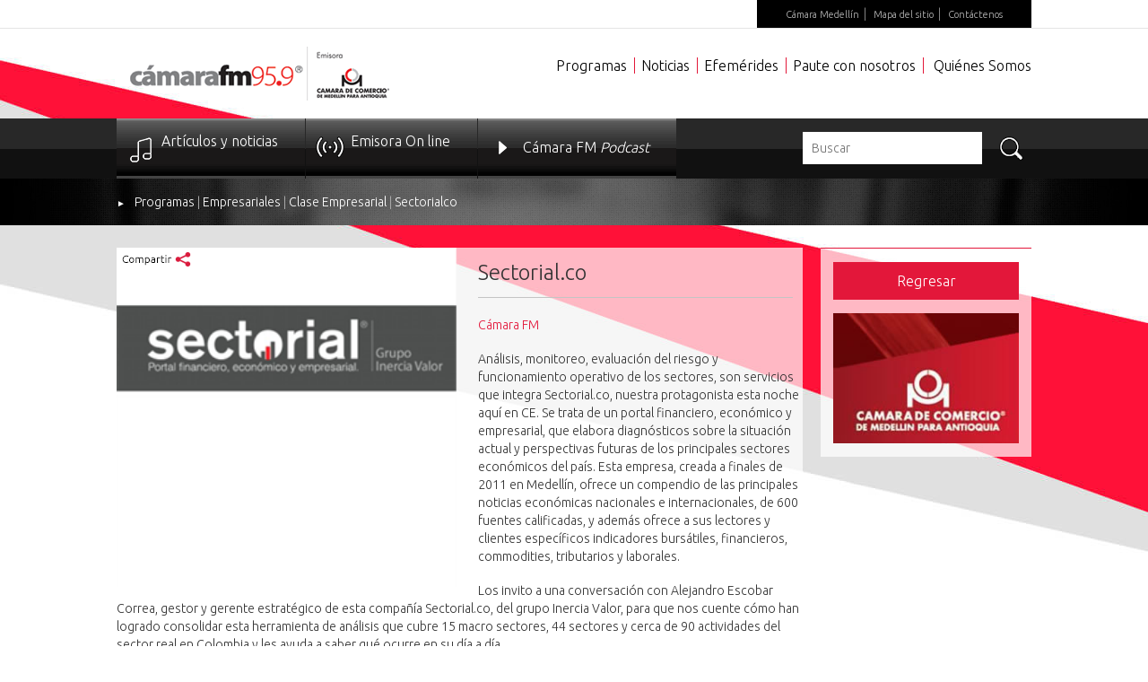

--- FILE ---
content_type: text/html; charset=utf-8
request_url: http://www.camarafm.com/programas/Empresariales/Clase-Empresarial/Sectorialco
body_size: 9912
content:
<!DOCTYPE HTML PUBLIC "-//W3C//DTD HTML 4.0 Transitional//EN">
<html  lang="es-ES">
<head id="Head">
<!--*********************************************-->
<!-- DNN Platform - http://www.dnnsoftware.com   -->
<!-- Copyright (c) 2002-2014, by DNN Corporation -->
<!--*********************************************-->
<meta http-equiv="X-UA-Compatible" content="IE=edge" /><title>
	Sectorialco
</title><meta id="MetaDescription" name="DESCRIPTION" content="Sectorialco" /><meta id="MetaKeywords" name="KEYWORDS" content="Cámara FM,DotNetNuke,DNN" /><meta id="MetaCopyright" name="COPYRIGHT" content="Copyright 2026 DNN Corp" /><meta id="MetaGenerator" name="GENERATOR" content="DotNetNuke " />
        <meta content="text/html; charset=UTF-8" http-equiv="Content-Type" />
        <meta content="text/javascript" http-equiv="Content-Script-Type" />
        <meta content="text/css" http-equiv="Content-Style-Type" />
        <meta name="RESOURCE-TYPE" content="DOCUMENT" />
        <meta name="REVISIT-AFTER" content="1 DAYS" />
        <meta name="RATING" content="GENERAL" />
    <link href="/DependencyHandler.axd/8641ca819747f6d438d7ea6410b5f8f9.38.css" type="text/css" rel="stylesheet"/><script src="/DependencyHandler.axd/43c1e9006ad16e07f4cf72299dfdc85a.38.js" type="text/javascript"></script>
    
    
    <!-- Google Tag Manager -->
<script>(function(w,d,s,l,i){w[l]=w[l]||[];w[l].push({'gtm.start':
new Date().getTime(),event:'gtm.js'});var f=d.getElementsByTagName(s)[0],
j=d.createElement(s),dl=l!='dataLayer'?'&l='+l:'';j.async=true;j.src=
'https://www.googletagmanager.com/gtm.js?id='+i+dl;f.parentNode.insertBefore(j,f);
})(window,document,'script','dataLayer','GTM-WS335T');</script>
<!-- End Google Tag Manager -->

<!-- Google Tag Manager (noscript) -->
<noscript><iframe src="https://www.googletagmanager.com/ns.html?id=GTM-WS335T"
height="0" width="0" style="display:none;visibility:hidden"></iframe></noscript>
<!-- End Google Tag Manager (noscript) -->
    
    
<link href="/ScriptsBusiness/kendo/2014.1.318/kendo.common.min.css" type="text/css" rel="stylesheet" /><link href="/ScriptsBusiness/kendo/2014.1.318/kendo.default.min.css" type="text/css" rel="stylesheet" /><link href="/ScriptsBusiness/audio/blue.monday/css/jplayer.blue.monday.min.css" type="text/css" rel="stylesheet" /><link rel='SHORTCUT ICON' href='/Portals/0/favicon.ico' type='image/x-icon' />     
        
			    <script type="text/javascript">
			      var _gaq = _gaq || [];
			      _gaq.push(['_setAccount', 'UA-21162499-1']);
			      _gaq.push(['_trackPageview']);
			 
			      (function() {
				    var ga = document.createElement('script'); ga.type = 'text/javascript'; ga.async = true;
				    ga.src = ('https:' == document.location.protocol ? 'https://' : 'http://') + 'stats.g.doubleclick.net/dc.js';
				    var s = document.getElementsByTagName('script')[0]; s.parentNode.insertBefore(ga, s);
			      })();
			    </script>
        
		  </head>
<body id="Body">
    
    <form method="post" action="/programas/Empresariales/Clase-Empresarial/Sectorialco" id="Form" enctype="multipart/form-data">
<div class="aspNetHidden">
<input type="hidden" name="StylesheetManager_TSSM" id="StylesheetManager_TSSM" value="" />
<input type="hidden" name="ScriptManager_TSM" id="ScriptManager_TSM" value="" />
<input type="hidden" name="__EVENTTARGET" id="__EVENTTARGET" value="" />
<input type="hidden" name="__EVENTARGUMENT" id="__EVENTARGUMENT" value="" />
<input type="hidden" name="__VIEWSTATE" id="__VIEWSTATE" value="wmlHrPh+qBcezmWPgQ68HIiii8S6AK9hzIpM2NXv5rhQH1DdaqFth1NexnH1ty4bYek2qFNgvkG7y/IX7m0k/zXBT0U=" />
</div>

<script type="text/javascript">
//<![CDATA[
var theForm = document.forms['Form'];
if (!theForm) {
    theForm = document.Form;
}
function __doPostBack(eventTarget, eventArgument) {
    if (!theForm.onsubmit || (theForm.onsubmit() != false)) {
        theForm.__EVENTTARGET.value = eventTarget;
        theForm.__EVENTARGUMENT.value = eventArgument;
        theForm.submit();
    }
}
//]]>
</script>


<script src="/WebResource.axd?d=cLhBzHJvu2sh6_-vqeb8th0pu0e9QW7cw3zZF3ri4JLxav6hbdPLHgPb2fSWeqvfzf_yhtVJ9q-S_Us60&amp;t=638901593280000000" type="text/javascript"></script>


<script src="/ScriptsBusiness/Kendo/2014.1.318/kendo.web.min.js" type="text/javascript"></script>
<script src="/ScriptsBusiness/audio/jplayer/jquery.jplayer.min.js" type="text/javascript"></script>
<script src="/ScriptsBusiness/Arkix/arkix.js" type="text/javascript"></script>
<script type="text/javascript">
//<![CDATA[

                    function sbDoSearch621(searchTerms, portalFilterId, contentFilters) {
                        avt.sb.$("#dnn_ctr621_SearchInput_hdnSearchTerms").val(searchTerms);
                        avt.sb.$("#dnn_ctr621_SearchInput_hdnPortalFilterId").val(portalFilterId);
                        avt.sb.$("#dnn_ctr621_SearchInput_hdnContentFilters").val(typeof(contentFilters) == 'undefined' ? '' : contentFilters.join('.'));
                        __doPostBack("sb_DoSearch","621");
                }//]]>
</script>

<script src="/DesktopModules/SearchBoost/js/jquery-1.7.2.js" type="text/javascript"></script>
<script src="/DesktopModules/SearchBoost/js/jquery-ui-1.8.22.js" type="text/javascript"></script>
<script type="text/javascript">
//<![CDATA[
if (typeof(avt) == 'undefined') avt = {}; avt.sb = { $: avt_jQuery_1_7_2 };//]]>
</script>

<script src="/DesktopModules/SearchBoost/js/sb-client.js" type="text/javascript"></script>
<script type="text/javascript">
//<![CDATA[
avt.sb.$(document).ready(function() { avt.sb_initbox('dnn_ctr621_SearchInput_pnlInput', 8, '/DesktopModules/SearchBoost/Autocomplete.ashx?cmd=autocomplete&size=8'); });var __cultureInfo = {"name":"es-ES","numberFormat":{"CurrencyDecimalDigits":2,"CurrencyDecimalSeparator":",","IsReadOnly":false,"CurrencyGroupSizes":[3],"NumberGroupSizes":[3],"PercentGroupSizes":[3],"CurrencyGroupSeparator":".","CurrencySymbol":"€","NaNSymbol":"NaN","CurrencyNegativePattern":8,"NumberNegativePattern":1,"PercentPositivePattern":0,"PercentNegativePattern":0,"NegativeInfinitySymbol":"-∞","NegativeSign":"-","NumberDecimalDigits":2,"NumberDecimalSeparator":",","NumberGroupSeparator":".","CurrencyPositivePattern":3,"PositiveInfinitySymbol":"∞","PositiveSign":"+","PercentDecimalDigits":2,"PercentDecimalSeparator":",","PercentGroupSeparator":".","PercentSymbol":"%","PerMilleSymbol":"‰","NativeDigits":["0","1","2","3","4","5","6","7","8","9"],"DigitSubstitution":1},"dateTimeFormat":{"AMDesignator":"","Calendar":{"MinSupportedDateTime":"\/Date(-62135578800000)\/","MaxSupportedDateTime":"\/Date(253402300799999)\/","AlgorithmType":1,"CalendarType":1,"Eras":[1],"TwoDigitYearMax":2029,"IsReadOnly":false},"DateSeparator":"/","FirstDayOfWeek":1,"CalendarWeekRule":2,"FullDateTimePattern":"dddd, d\u0027 de \u0027MMMM\u0027 de \u0027yyyy H:mm:ss","LongDatePattern":"dddd, d\u0027 de \u0027MMMM\u0027 de \u0027yyyy","LongTimePattern":"H:mm:ss","MonthDayPattern":"d \u0027de\u0027 MMMM","PMDesignator":"","RFC1123Pattern":"ddd, dd MMM yyyy HH\u0027:\u0027mm\u0027:\u0027ss \u0027GMT\u0027","ShortDatePattern":"dd/MM/yyyy","ShortTimePattern":"H:mm","SortableDateTimePattern":"yyyy\u0027-\u0027MM\u0027-\u0027dd\u0027T\u0027HH\u0027:\u0027mm\u0027:\u0027ss","TimeSeparator":":","UniversalSortableDateTimePattern":"yyyy\u0027-\u0027MM\u0027-\u0027dd HH\u0027:\u0027mm\u0027:\u0027ss\u0027Z\u0027","YearMonthPattern":"MMMM\u0027 de \u0027yyyy","AbbreviatedDayNames":["do.","lu.","ma.","mi.","ju.","vi.","sá."],"ShortestDayNames":["D","L","M","X","J","V","S"],"DayNames":["domingo","lunes","martes","miércoles","jueves","viernes","sábado"],"AbbreviatedMonthNames":["ene.","feb.","mar.","abr.","may.","jun.","jul.","ago.","sep.","oct.","nov.","dic.",""],"MonthNames":["enero","febrero","marzo","abril","mayo","junio","julio","agosto","septiembre","octubre","noviembre","diciembre",""],"IsReadOnly":false,"NativeCalendarName":"calendario gregoriano","AbbreviatedMonthGenitiveNames":["ene.","feb.","mar.","abr.","may.","jun.","jul.","ago.","sep.","oct.","nov.","dic.",""],"MonthGenitiveNames":["enero","febrero","marzo","abril","mayo","junio","julio","agosto","septiembre","octubre","noviembre","diciembre",""]},"eras":[1,"d. C.",null,0]};//]]>
</script>

<script src="/Telerik.Web.UI.WebResource.axd?_TSM_HiddenField_=ScriptManager_TSM&amp;compress=1&amp;_TSM_CombinedScripts_=%3b%3bSystem.Web.Extensions%2c+Version%3d4.0.0.0%2c+Culture%3dneutral%2c+PublicKeyToken%3d31bf3856ad364e35%3aes-ES%3a64455737-15dd-482f-b336-7074c5c53f91%3aea597d4b%3ab25378d2" type="text/javascript"></script>
<div class="aspNetHidden">

	<input type="hidden" name="__VIEWSTATEGENERATOR" id="__VIEWSTATEGENERATOR" value="CA0B0334" />
	<input type="hidden" name="__VIEWSTATEENCRYPTED" id="__VIEWSTATEENCRYPTED" value="" />
	<input type="hidden" name="__EVENTVALIDATION" id="__EVENTVALIDATION" value="DxI5iyNUpJb9CkANIL5W7L/HA2xKwtdeS4uaU+IOKCThWVPeMTzO74h00ekkE2X5bf9Wk35U8V4O+8i9OYfW6i+ju0XHuweP4/pTWzfdBBCeYTjfNl2I2Tm3JokOEo1iAutK/PJDoSU5tHRwXzldiOc4iB9+TPFrKJo5xFoxaQkENFXiUXBM5TXW6d7jJX7AZHwhnODow/Mgho6O" />
</div><script src="/DependencyHandler.axd/6b49f4eaf62eab9ec5ccaea1ce19c740.38.js" type="text/javascript"></script><script type="text/javascript">
//<![CDATA[
Sys.WebForms.PageRequestManager._initialize('ScriptManager', 'Form', ['tdnn$ctr621$SearchInput$uppnl','dnn_ctr621_SearchInput_uppnl'], [], [], 90, '');
//]]>
</script>

        
        
        

<head>
	<meta name = "viewport" content = "initial-scale = 1.0, maximum-scale = 1.0, user-scalable = no, width = device-width">
    <meta name="format-detection" content="telephone=no">
    
    <link href="/Portals/0/css/bootstrap.css" rel="stylesheet" type="text/css">
    <link href="/Portals/0/css/main.css" rel="stylesheet" type="text/css">
    <link href="/Portals/0/css/jquery.jscrollpane.css" rel="stylesheet" type="text/css">
<script>
  (function(i,s,o,g,r,a,m){i['GoogleAnalyticsObject']=r;i[r]=i[r]||function(){
  (i[r].q=i[r].q||[]).push(arguments)},i[r].l=1*new Date();a=s.createElement(o),
  m=s.getElementsByTagName(o)[0];a.async=1;a.src=g;m.parentNode.insertBefore(a,m)
  })(window,document,'script','//www.google-analytics.com/analytics.js','ga');

  ga('create', 'UA-21162499-1', 'auto');
  ga('send', 'pageview');

</script>
</head>

<body class="programs">
	<!-- Inicia Script Facebook -->
	<div id="fb-root"></div>
	<script>
		(function(d, s, id) {
		  var js, fjs = d.getElementsByTagName(s)[0];
		  if (d.getElementById(id)) return;
		  js = d.createElement(s); js.id = id;
		  js.src = "//connect.facebook.net/es_LA/sdk.js#xfbml=1&appId=199733620096711&version=v2.0";
		  fjs.parentNode.insertBefore(js, fjs);
		}(document, 'script', 'facebook-jssdk'));
    </script>
    <!-- Termina Script Facebook -->
	
    <main class="group" role="main">
    	<div class="header">
        	<div class="topNav">
            	<div class="wrapper">
                	<div class="container-fluid">
                        <div class="row cf">
                        	<div id="dnn_HeaderTopNav" class="topNavContainer"><div class="DnnModule DnnModule-DNN_HTML DnnModule-415"><a name="415"></a><div id="dnn_ctr415_ContentPane"><!-- Start_Module_415 --><div id="dnn_ctr415_ModuleContent" class="DNNModuleContent ModDNNHTMLC">
	<div id="dnn_ctr415_HtmlModule_lblContent" class="Normal">
	<nav>
<ul class="cf">
    <li><a href="http://www.camaramedellin.com.co" target="_blank">C&aacute;mara Medell&iacute;n</a></li>
    <li><a href="/mapa-del-sitio">Mapa del sitio</a></li>
    <li><a href="/Contacto">Cont&aacute;ctenos</a></li>
</ul>
</nav>
</div>

</div><!-- End_Module_415 --></div>
</div></div>
                        </div>
                    </div>
                </div>
            </div>
            <div class="bottomHeader">
            	<div class="wrapper">
                    <div class="container-fluid">
                        <header role="banner">
                            <div class="row cf">
                            	<div class="logo col-sm-3">
                                	<a href="/default.aspx"><img src="/Portals/0/img/main/img-logo-camarafm.png" alt="CámaraFM 95.9" title="CámaraFM 95.9"></a>
                                </div>
                                <div class="col-xs-2 col-xs-offset-10 visible-xs">
                                	<a href="javascript:void(0)" class="buttonMobileNav">≡</a>
                                </div>
                                <div id="dnn_HeaderPpalNav" class="ppalNav"><!-- DDRmenu v02.00.01 - ULTokens template --><ul>
	
	<li class="toplevel first">
		
			<a href="http://www.camarafm.com/programas">Programas</a>
		
	</li>

	<li class="toplevel">
		
			<a href="http://www.camarafm.com/ultimas-noticias">Noticias</a>
		
	</li>

	<li class="toplevel">
		
			<a href="http://www.camarafm.com/un-dia-como-hoy-efemerides">Efem&#233;rides</a>
		
	</li>

	<li class="toplevel">
		
			<a href="http://www.camarafm.com/paute-con-nosotros">Paute con nosotros</a>
		
	</li>

	<li class="toplevel last">
		
			<a href="http://www.camarafm.com/quienes-somos/historia">Qui&#233;nes Somos</a>
		
	</li>

</ul>




</div>
                            </div>
                        </header>
                    </div>
                </div>
            </div>
            <div class="transNav">
            	<div class="wrapper">
                	<div class="container-fluid">
                    	<div class="row cf">
                        	<div id="dnn_HeaderTransNav" class="navContainer col-sm-9"><div class="DnnModule DnnModule-DNN_HTML DnnModule-417"><a name="417"></a><div id="dnn_ctr417_ContentPane"><!-- Start_Module_417 --><div id="dnn_ctr417_ModuleContent" class="DNNModuleContent ModDNNHTMLC">
	<div id="dnn_ctr417_HtmlModule_lblContent" class="Normal">
	<nav>
<ul>
    <li> <a href="https://www.camarafm.com/ultimas-noticias">Art&iacute;culos y noticias</a></li>
    <li> <a href="https://online.camarafm.com.co/" class="Emisora On line" target="_blank">Emisora On line</a> </li>
    <li> <a href="https://www.spreaker.com/user/camara-fm--18357626" class="Cámara FM Podcast" target="_blank">C&aacute;mara FM <em>Podcast</em></a> </li>
</ul>
</nav>
</div>

</div><!-- End_Module_417 --></div>
</div></div>
                            <div id="dnn_HeaderSearch" class="search col-sm-3"><div class="DnnModule DnnModule-avtSearchBoostInput DnnModule-621"><a name="621"></a><div id="dnn_ctr621_ContentPane"><!-- Start_Module_621 --><div id="dnn_ctr621_ModuleContent" class="DNNModuleContent ModavtSearchBoostInputC">
	<div id="dnn_ctr621_SearchInput_uppnl">
		
<div id="dnn_ctr621_SearchInput_pnlInput"><div class="sbInp sbInp_Default"><input type="text" onfocus="sbInp_clearPlaceholder(this);" onblur="sbInp_syncPlaceholder(this)" class="searchBox searchBoxEmpty" value="Buscar" /><a href="javascript: ;" class="searchBtn" onclick="var p = avt.sb.$(this).parents(&quot;.sbInp:first&quot;); if (p.find(&quot;.searchBox&quot;).hasClass(&quot;searchBoxEmpty&quot;)) return false;var filters=[]; p.find(&quot;.sbcontent-filter&quot;).each(function() { filters.push(avt.sb.$(this).val()); });sbDoSearch621(p.find(&quot;.searchBox&quot;).val(), p.find(&quot;.portalFilter&quot;).val(), filters);"></a></div><script type="text/javascript">
            
            avt.sb.$(document).ready(function() {
                avt.sb.$(".sbInp_Default .searchBox").change(function() {
                    sbInp_syncPlaceholder(this);
                }).change();
            });
        
        </script></div>



 
	</div>

<input name="dnn$ctr621$SearchInput$hdnSearchTerms" type="text" value="Buscar" id="dnn_ctr621_SearchInput_hdnSearchTerms" style="display: none;" />
<input name="dnn$ctr621$SearchInput$hdnPortalFilterId" type="text" id="dnn_ctr621_SearchInput_hdnPortalFilterId" style="display: none;" />
<input name="dnn$ctr621$SearchInput$hdnContentFilters" type="text" id="dnn_ctr621_SearchInput_hdnContentFilters" style="display: none;" />

<div>
<script>
    // some common functions
    function sbInp_clearPlaceholder(sbox) {
        sbox = avt.sb.$(sbox);
        if (sbox.hasClass('searchBoxEmpty')) {
            sbox.removeClass('searchBoxEmpty').val('');
        }
    }
    function sbInp_syncPlaceholder(sbox) {
        sbox = avt.sb.$(sbox);
        sbox.removeClass('searchBoxEmpty');
        var emptyText = 'Buscar';
        if (avt.sb.$.trim(sbox.val()).length == 0 || avt.sb.$.trim(sbox.val()) == emptyText) {
            sbox.addClass('searchBoxEmpty').val(emptyText);
        }
    }
</script>
</div>



</div><!-- End_Module_621 --></div>
</div></div>
                        </div>
                    </div>
                </div>
            </div>            
        </div>
        <div id="breadcrum" class="breadcrum">
            <div class="wrapper">
                <div class="container-fluid">
                    <div class="row cf">            	
                        <a href="/" class="breadArrow">►</a>  <span id="dnn_dnnBREADCRUMB_lblBreadCrumb"><a href="http://www.camarafm.com/programas" class="SkinObject">Programas</a> | <a href="http://www.camarafm.com/programas/Empresariales" class="SkinObject">Empresariales</a> | <a href="http://www.camarafm.com/programas/Empresariales/Clase-Empresarial" class="SkinObject">Clase Empresarial</a> | <a href="http://www.camarafm.com/programas/Empresariales/Clase-Empresarial/Sectorialco" class="SkinObject">Sectorialco</a></span>

                    </div>
                </div>
            </div>
        </div>        
        <div class="content">
        	<div class="wrapper">
            	<div class="container-fluid">                	
                    <div class="row cf">
                        <div id="dnn_contentCenter"><div class="DnnModule DnnModule-FMDetalleProgramas DnnModule-651"><a name="651"></a>
<div class="DNNContainer_Title_h2 SpacingBottom">
    <h2><span id="dnn_ctr651_dnnTITLE_titleLabel" class="TitleH2">Detalle Programas</span>


</h2>
    <div id="dnn_ctr651_ContentPane"><!-- Start_Module_651 --><div id="dnn_ctr651_ModuleContent" class="DNNModuleContent ModFMDetalleProgramasC">
	
<script src="/ScriptsBusiness/arkix/DetallePrograma.js"></script>


<script type="text/x-kendo-template" id="DetalleProgramaTemplate">
        <div class="imagen">
            <img id="imgDetalleProg" src="#= RutaImagen#" alt="#: Nombre #"  />
        </div>
        <h1 id="titDetalleProg">#:Nombre#</h1>
        <p id="AutorDetalleProg">#:Autor#</p>
        <p id="entDetallePrg">#=Entradilla#</p>
        <div class="social-content call-social-option">
        <input class="clSocialSharePrograma" id="iSocialSharePrograma#:IdPrograma#" type="image" src="/Icons/shared.png" height="16" width="16" onclick="arkix.util.nSocialShare('FMSocialArea#:IdPrograma#', '#:Nombre#', arkix.appconst.UriBase+'/Nuestros-Programas/programa?idprograma=#:IdPrograma#', 'iSocialSharePrograma#:IdPrograma#', '|~|',0,1,'#= RutaImagen#','#:EntradillaCompartir#'); return false;">
        <div class="socialAreaContent" id="FMSocialArea#:IdPrograma#"></div>
    </div>
</script>
<script type="text/x-kendo-template" id="templatePodcast">
<div class="podcast">
    <div>
        <h3>#:NombreAudio#</h3>
    </div>
    <div class="entradilla">#=Entradilla#</div>
    <div class="audio-camara-content">
        <div id="jquery_jplayer_#:IdAudio#" class="jp-jplayer audio-camara" data-idaudio="#:IdAudio#" data-title="#:NombreAudio#" data-file="#:RutaAudio#" data-seccion="1"></div>
        <div id="jp_container_#:IdAudio#" class="jp-audio" role="application" aria-label="media player">
            <div class="jp-type-single">
                <div class="jp-gui jp-interface">
                    <div class="jp-controls">
                        <button class="jp-play" role="button" tabindex="0">play</button>
                        <button class="jp-stop" role="button" tabindex="0">stop</button>
                    </div>
                    <div class="jp-progress">
                        <div class="jp-seek-bar">
                            <div class="jp-play-bar"></div>
                        </div>
                    </div>
                    <div class="jp-volume-controls">
                        <button class="jp-mute" role="button" tabindex="0">mute</button>
                        <button class="jp-volume-max" role="button" tabindex="0">max volume</button>
                        <div class="jp-volume-bar">
                            <div class="jp-volume-bar-value"></div>
                        </div>
                    </div>
                    <div class="jp-time-holder">
                        <div class="jp-current-time" role="timer" aria-label="time">&nbsp;</div>
                        <div class="jp-duration" role="timer" aria-label="duration">&nbsp;</div>
                        <div class="jp-toggles">
                            <button class="jp-repeat" role="button" tabindex="0">repeat</button>
                        </div>
                    </div>
                </div>
                <div class="jp-details">
                    <div class="jp-title" aria-label="title">&nbsp;</div>
                </div>
                <div class="jp-no-solution">
                    <span>Error</span>
                    No se puede reproducir el audio en este dispositivo.
                </div>
            </div>
        </div>
        <div class="Reproduciones">
            <div class="numReproducciones" id='numReproducciones_#:IdAudio#'>0 Reproduciones </div>
        </div>         
        <input class="clSocialShareAudio call-social-option" id="iSocialShareAudio#:IdPodCast#" type="image" src="/Icons/shared.png" height="16" width="16" onclick="arkix.util.nSocialShare('FMSocialAreaP#:IdPodCast#', '#:NombreAudio#', '/ProgramListDetail', 'iSocialShareAudio#:IdPodCast#', '|~|',#:IdAudio#,1,'#=RutaImagen#'); return false;">
        <div class="socialAreaContent" id="FMSocialAreaP#:IdPodCast#"></div>
    </div>
</div>
<hr>
</script>
<div id="DetallePrograma">
    <div class="Area1">
        <div class="contenidoArea1"></div>
        <div id="ContainerDetailList">
            <div id="listDetailPodCast"></div>
        </div>
    </div>
    <div class="Area2" id="dArea2">
        <div class="areaInformacion">
        </div>
        <div class="areaBotonRegresar">
            <input type="button" id="btCerrarDetalle" value="Regresar" />
        </div>
        <div class="areaImagen">
            <img id="program#:IdPrograma#" src="/Icons/imagerAreaInf.jpg" />
        </div>
    </div>
</div>
<input type="hidden" id="MostrarRedesSociales" class="MostrarRedesSociales-Value" value='1' />
</div><!-- End_Module_651 --></div>
	<div class="clear"></div>
</div>
</div></div>
                    </div>
                    <div class="row cf">
                    	<div id="dnn_comments" class="comments"><div class="DnnModule DnnModule-MutantTechnologiesFacebookCommentsmodule DnnModule-650"><a name="650"></a>
<div class="DNNContainer_Title_h2 SpacingBottom">
    <h2><span id="dnn_ctr650_dnnTITLE_titleLabel" class="TitleH2">Comentarios</span>


</h2>
    <div id="dnn_ctr650_ContentPane"><!-- Start_Module_650 --><div id="dnn_ctr650_ModuleContent" class="DNNModuleContent ModMutantTechnologiesFacebookCommentsmoduleC">
	
<script>
  $(document).ready(function(){
  		$('#fbComments').attr('href', location.href)
  });
</script>
<div id="fb-root">
</div>
<script src="http://connect.facebook.net/en_US/all.js#xfbml=1"></script>
<fb:comments id="fbComments" href='example.com' num_posts='5' width='100%' height='700px;' colorscheme='light'></fb:comments>



</div><!-- End_Module_650 --></div>
	<div class="clear"></div>
</div>
</div></div>
                    </div>
                </div>
            </div>
        </div>
        <div class="logosFooter">
        	<div class="wrapper">
            	<div class="container-fluid">
                	<div class="row">
                    	<div id="dnn_FooterLogo1" class="col-sm-4 center-block"><div class="DnnModule DnnModule-DNN_HTML DnnModule-685"><a name="685"></a><div id="dnn_ctr685_ContentPane"><!-- Start_Module_685 --><div id="dnn_ctr685_ModuleContent" class="DNNModuleContent ModDNNHTMLC">
	<div id="dnn_ctr685_HtmlModule_lblContent" class="Normal">
	<a href="https://online.camarafm.com.co/" target="_blank"><img class="img-responsive" src="/portals/0/Images/Botones/BannerOnlineCamaraFM.jpg" alt="Escucha Cámara FM Online" title="Escucha Cámara FM Online" /></a>
</div>

</div><!-- End_Module_685 --></div>
</div><div class="DnnModule DnnModule-DNN_HTML DnnModule-687"><a name="687"></a><div id="dnn_ctr687_ContentPane"><!-- Start_Module_687 --><div id="dnn_ctr687_ModuleContent" class="DNNModuleContent ModDNNHTMLC">
	<div id="dnn_ctr687_HtmlModule_lblContent" class="Normal">
	<a href="https://www.facebook.com/959CamaraFM/" target="_blank"><img class="img-responsive" src="/portals/0/Images/Botones/Boton1.jpg" alt="Facebook Cámara FM" title="Facebook Cámara FM" /></a>
<audio autoplay="autoplay"><source src="http://959Camarafm.serverroom.net/;stream.nsv" type="audio/mp3"></source>Your browser does not support the audio element.</audio>
</div>

</div><!-- End_Module_687 --></div>
</div></div>
                        <div id="dnn_FooterLogo2" class="col-sm-4 center-block"><div class="DnnModule DnnModule-DNN_HTML DnnModule-686"><a name="686"></a><div id="dnn_ctr686_ContentPane"><!-- Start_Module_686 --><div id="dnn_ctr686_ModuleContent" class="DNNModuleContent ModDNNHTMLC">
	<div id="dnn_ctr686_HtmlModule_lblContent" class="Normal">
	<a href="https://www.instagram.com/camarafm/" target="_blank"><img class="img-responsive" src="/portals/0/Images/Botones/boton2.jpg" alt="Síguenos en Instagram" title="Síguenos en Instagram" /></a><br />
</div>

</div><!-- End_Module_686 --></div>
</div><div class="DnnModule DnnModule-DNN_HTML DnnModule-688"><a name="688"></a><div id="dnn_ctr688_ContentPane"><!-- Start_Module_688 --><div id="dnn_ctr688_ModuleContent" class="DNNModuleContent ModDNNHTMLC">
	<div id="dnn_ctr688_HtmlModule_lblContent" class="Normal">
	<a href="https://x.com/camarafm" target="_blank"><img alt="X Cámara FM" src="/portals/0/Images/Botones/boton3.jpg" /></a>
</div>

</div><!-- End_Module_688 --></div>
</div></div>
                        <div id="dnn_FooterLogo3" class="col-sm-4 center-block DNNEmptyPane"></div>
                    </div>
                </div>
            </div>
        </div>
        <div class="footer">
        	<div class="wrapper">
            	<div class="container-fluid">
                	<div class="row">
                    	<div class="col-sm-12">
                        	<p>Cámara de Comercio de Medellín para Antioquia. 2014. Todos los derechos reservados.Condiciones de uso del portal</p>
                        </div>
                    </div>
               	</div>
            </div>
        </div>
    </main>


	<div id="dnn_contentPane" class="DNNEmptyPane"></div>
    
    <script type="text/javascript" src="/Portals/0/js/jquery.mousewheel.js"></script>
    <script type="text/javascript" src="/Portals/0/js/jquery.jscrollpane.min.js"></script>
	<script type="text/javascript" src="/Portals/0/js/main.js"></script>
    
</body>

        <input name="ScrollTop" type="hidden" id="ScrollTop" />
        <input name="__dnnVariable" type="hidden" id="__dnnVariable" autocomplete="off" />
        
    
<script type="text/javascript" src="/Resources/Shared/scripts/initWidgets.js" ></script></form>
    
    
</body>
</html>

--- FILE ---
content_type: application/javascript
request_url: http://www.camarafm.com/Portals/0/js/main.js
body_size: 4275
content:
// JavaScript Document

$(document).ready(function () {

    // Función que carga la animación de los tabs de los widgets del home //
    showSocialWidgets();

    // Función que anima, muestra y oculta el menú en dispositivos móviles //
    loadMobileNav();

    // Funcion que limita las palablas en los mas leidos de noticias 
    limitWord();

    //Funcion que despliega la descripcion de los mas leidos de noticias
    showDescription();

    //Funcion que despliega el reproductor en efemerides
    showPlayer();

    //Funcion que pregunta si el alert esta visible o no
    showAlert();

    //Funcion que activa los acordeones
    loadAcordeon();

    //Funcion que activa los tabs de programacion
    //loadTabsProductDescription();

    //Funcion que despliega la programacion
    showSchedule();

    //Funcion que despliega el tooltip de programacion
    showTooltip();

    //Funcion para scroll
    scrollPane();
	
	//Reemplazar textos encuesta
	changeWords();

	buscarProgramaActual();
});


/*$(window).load(function () {
    if ($(".tabs").length > 0) {
        $(".tabs .k-state-active").click();
    }
});*/

// Función que valida el tamaño de la ventana //
function validateMobile() {
    if ($(window).width() <= 719) {
        return true;
    }
    else {
        return false;
    }
}

// Función que carga la animación de los tabs de los widgets del home //
function showSocialWidgets() {
    if (!validateMobile()) {
        if ($('.socialGadgets').length > 0) {
            var gadgetContent = $('.gadgetContent');
            var socialButton = $('.gadgetButton');

            gadgetContent.hide();

            socialButton.on("click", function () {
                gadgetContent.hide();
                socialButton.removeClass("active")

                var arrayTabs = gadgetContent;
                var tabClick = $(this).data("content");

                $(this).addClass("active")
                $.each(arrayTabs, function (index, element) {
                    if (tabClick == $(element).data("content")) {
                        $(element).fadeIn();
                    }
                })
            });
            socialButton.eq(0).click();
        }
    }
}
function cliconLine() {
	var ie = false;
	var ua = window.navigator.userAgent;
	var msie = ua.indexOf("MSIE ");
	if (msie > 0 || !!navigator.userAgent.match(/Trident.*rv\:11\./))
		ie = true;        

   if(ie){ 
		window.open("/multimedia/online.aspx", "_blank", "toolbar=yes, scrollbars=yes, resizable=yes, top=700, left=700, width=420, height=480");
   }
   else
   {
		window.open("/OnLine", "_blank", "toolbar=yes, scrollbars=yes, resizable=yes, top=500, left=500, width=320, height=280");
   }
}

// Función que anima, muestra y oculta el menú en dispositivos móviles //
function loadMobileNav() {
    if (validateMobile()) {
        var navButton = $('.buttonMobileNav')
        var navElement1 = $('.ppalNav ul')
        var navElement2 = $('.navContainer')

        navButton.on("click", function () {
            navElement1.slideToggle();
            navElement2.slideToggle();
        });
    }
}

// Funcion que limita las palablas en los mas leidos de noticias 
function limitWord() {
    var titulo = $(".contentRight .eds_news_NewsOne.eds_subCollection_news .article.in_list h1 a"),
		descripcion = $(".contentRight .eds_news_NewsOne.eds_subCollection_news .article.in_list.span > .content > .contentMargin > .mainContent > .summary");

    $.each(titulo, function (index, element) {
        if ($(element).text().length > 35) {
            $(element).text(function (index, currentText) {
                return currentText.substr(0, 35);
            });
            $(element).append('...');
        };
    });

    descripcion.text(function (index, currentText) {
        return currentText.substr(0, 130);
    });
    descripcion.append('...');
}

//Funcion que despliega la descripcion de los mas leidos de noticias
function showDescription() {
    var contenedor = $(".contentRight .eds_news_NewsOne.eds_subCollection_news .article.in_list.span > .content"),
		contenedorInner = $(".contentRight .eds_news_NewsOne.eds_subCollection_news .article.in_list.span > .content > .contentMargin > .mainContent");

    if ($(window).width() > 1024) {

        contenedor.on("mouseenter", function () {
            $(this).find(contenedorInner).css({ "bottom": 0 });
        });

        contenedor.on("mouseleave", function () {
            $(this).find(contenedorInner).css({ "bottom": "-111px" });
        });

    };
}

//Funcion que despliega el reproductor en efemerides
function showPlayer() {

    if ($(window).width() > 1024) {

        $("body").on("mouseenter", ".efemerides", function () {
            $(this).find(".audio").css({ "height": "40px" });
        });
        $("body").on("mouseleave", ".efemerides", function () {
            $(this).find(".audio").css({ "height": 0 });
        });

    };
}



//Funcion que pregunta si el alert esta visible o no
function showAlert() {

    var contenedor = $(".k-animation-container"),
		boton = $(".k-dropdown");

    boton.on("click", function () {
        contenedor.addClass("visible");
    });

}

//Funcion que activa los acordeones
function loadAcordeon() {

    $("body").on("click", ".podcast h3", function () {
        $(".entradilla").slideUp("fast");
        $(".podcast h3").removeClass("active");
        if ($(this).parent().next(".entradilla").is(":visible")) {
            $(this).parent().next(".entradilla").slideUp("fast");
            $(this).parent().removeClass("active");
        } else {
            $(this).parent().next(".entradilla").slideDown("fast");
            $(this).parent().addClass("active");
        }
    });
}

//Funcion que activa los tabs de programacion
/*function loadTabsProductDescription() {
    if ($('.tab-container').length > 0) {

        //Variables
        var listUL = $('.tab-container');
        var listLI = $('.tab-container .tabsVertical li');
        var firstListLI = $('.tab-container .tabsVertical li:first-child');
        var tab = $(".tab-content .tab");
        var linkTab = $(".tab-container .tabsVertical li a");
        var numListItems = $('.tab-container .tabsVertical li').length;
        var arrayTitulos = [];

        //Creacion de elementos del acordeon
        tab.before('<div class="convertAcc" data-tab=""></div>');
        var listH1 = $(".tab-content .convertAcc");
        var i = 0;

        $.each(linkTab, function (index, element) {
            arrayTitulos.push(element.text);
        });

        $.each(listH1, function (index, element) {
            $(element).text(arrayTitulos[i]);
            i++;
            $(element).attr("data-tab", i);
        });

        tab.hide();

        //Funcion de los tabs
        linkTab.on("click", function () {
            tab.hide();
            listLI.removeClass("active")
            var arrayTabs = tab;
            var tabClick = $(this).data("tab");

            $(this).parent("li").addClass("active")
            $.each(arrayTabs, function (index, element) {
                if (tabClick == $(element).data("tab")) {
                    $(element).fadeIn();
                }
            })
        });

        //Funcion del acordeon responsive
        listH1.on("click", function () {
            tab.slideUp();
            listH1.removeClass("active")
            var arrayTabs2 = tab;
            var tabClick2 = $(this).data("tab");

            $(this).addClass("active")
            $.each(arrayTabs2, function (index, element) {
                if (tabClick2 == $(element).data("tab")) {
                    $(element).slideDown();
                }
            });
        });

        //Primer click

        linkTab.eq(0).click();

        if ($(window).width() <= 480) {
            tab.slideUp();
        }


    }
}*/

//Funcion que despliega la programacion
function showSchedule() {
    var boton = $(".programacion"),
		boton2 = $(".desplegar-genero"),
		contenedor = $(".programSchedule"),
		contenedor2 = $(".generosCont"),
		botonClose = $(".programSchedule .tab-container .btnClose");

    boton.unbind("click").on("click", function () {
        if (contenedor.is(":hidden")) {
            boton2.parent().removeClass("active");
            boton.parent().addClass("active");
            contenedor.slideDown("fast")
            contenedor2.slideUp("fast")
        }
        else {
            boton.parent().removeClass("active");
            contenedor.slideUp("fast")
        }
    });

    boton2.unbind("click").on("click", function () {
        if (contenedor2.is(":hidden")) {
            boton.parent().removeClass("active");
            boton2.parent().addClass("active");
            contenedor2.slideDown("fast")
            contenedor.slideUp("fast")
        }
        else {
            boton2.parent().removeClass("active");
            contenedor2.slideUp("fast")
        }
    });

    botonClose.on("click", function () {
        boton.parent().removeClass("active");
        contenedor.slideUp("fast");
    });

}

//Funcion que despliega el tooltip de programacion
var showToolTipAction = function () {
    var boton = $(".programSchedule .tab-container .tab-content .tab .items li a");
    var tooltip = $(".programSchedule .tab-container .tab-content .tab  .items li .tooltip");
    if ($(this).parent().find(tooltip).is(":visible")) {
        boton.parent().removeClass("active");
        $(this).parent().find(tooltip).fadeOut("fast");
    } else {
        boton.parent().removeClass("active");
        tooltip.fadeOut("fast");
        $(this).parent().addClass("active");
        $(this).parent().find(tooltip).fadeIn("fast");
    }
};

//Asociar el show a los botones
function showTooltip() {
    var boton = $(".programSchedule .tab-container .tab-content .tab .items li a");
    boton.on("click", showToolTipAction);
    if ($('.items li .tooltip .close-schedule').length == 0) {
        $('.items li .tooltip').prepend('<div class=close-schedule onclick="showToolTipAction();"></div>');
    }
}

//Funcion para scroll
function scrollPane() {
    $(".tabs .k-item.k-state-default").on("click", scrollPaneClick);
    $(".programSchedule .tab-container .tab-content .tab ul li a").on("click", scrollPaneClick);
}

//Funcion que activa el scroll en los tabs
function scrollPaneClick() {
    /*
    var contenedor = $("#ContainerTheMost"),
		contenedor2 = $("#ContainerTheMostShared");		

    contenedor.addClass("scroll-pane");
    contenedor2.addClass("scroll-pane");
    */
    setTimeout(function () {
        $('.scroll-pane').jScrollPane();
    }, 300);

}
//Función encargada de obtener el id del dia actual
obtenerIdDia= function (fActual) {
	var idDia = Semana[fActual.getDay()].Valor;
	return idDia;
}
//Función encargada de obtener la hora actual con formato HH:mm
obtenerHoraActual= function (fActual) {
    var horas = fActual.getHours();
    var minutos = fActual.getMinutes();
    var strTiempo = horas + ':' + minutos;
    return strTiempo
}
//Función encargada de obtener el nombre del programa dependiendo del dia actual y dia actual
buscarProgramaActual = function () {
	var fActual = new Date();
    var horaActual = obtenerHoraActual(fActual);
    var diaActual = obtenerIdDia(fActual);
         $.ajax({
            type: 'GET',
            url: '/DesktopModules/Servicios/API/Calendario/GetNombreProgramaActual?hora=' + horaActual + '&idDia=' + diaActual,
            data: "{}",
            contentType: 'application/json; charset=utf-8',
            dataType: 'json',
            success: function (response) {
                     var nombreProgramaRetorno = (response == null) ? '' : response;
                     $('.programaActual').text(nombreProgramaRetorno);
            },
            error: function (response) {
                alert('Ocurrio un error.');
                  }
                });
            }

//Array de dias de la semana.			
var Semana = [
{ Valor: 1, Texto: 'Domingo' },
{ Valor: 2, Texto: 'Lunes' },
{ Valor: 3, Texto: 'Martes' },
{ Valor: 4, Texto: 'Miércoles' },
{ Valor: 5, Texto: 'Jueves' },
{ Valor: 6, Texto: 'Viernes' },
{ Valor: 7, Texto: 'Sábado' },
]

//Reemplazar textos encuesta
function changeWords () {
	
var total = 0;
var content = $('.col-sm-12.col-md-4').eq(0);
var content2 =$('.surveyHome');
if(content.length > 0)
{
	var respuestas = $('.YourCompanyNameSurveyResults');
	$.each(respuestas, function(x,y){
		var count = $($(y).html().replace(')', '').split('(')).last();
		var sum = isNaN(parseInt(count[0])) ? 0 : parseInt(count[0]);	
		total += sum;
	});
	content2.append('<span> Total votos ('+ total +')</span>');
}
}


